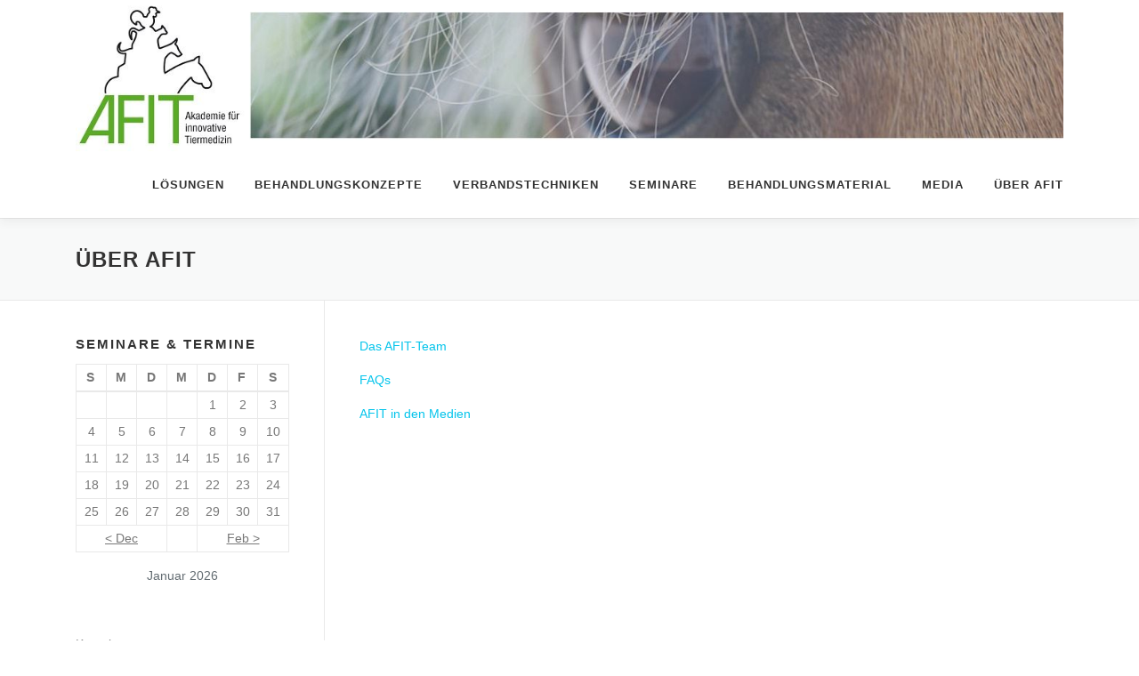

--- FILE ---
content_type: text/html; charset=UTF-8
request_url: https://afit.vet/?page_id=198
body_size: 35560
content:
<!DOCTYPE html>
<html lang="de">
<head>
<meta charset="UTF-8">
<meta name="viewport" content="width=device-width, initial-scale=1">
<link rel="profile" href="http://gmpg.org/xfn/11">
<title>Über AFIT &#8211; AFIT</title>
<meta name='robots' content='max-image-preview:large' />
	<style>img:is([sizes="auto" i], [sizes^="auto," i]) { contain-intrinsic-size: 3000px 1500px }</style>
	<link rel='dns-prefetch' href='//fonts.googleapis.com' />
<link rel="alternate" type="application/rss+xml" title="AFIT &raquo; Feed" href="https://afit.vet/?feed=rss2" />
<link rel="alternate" type="application/rss+xml" title="AFIT &raquo; Kommentar-Feed" href="https://afit.vet/?feed=comments-rss2" />
<script type="text/javascript">
/* <![CDATA[ */
window._wpemojiSettings = {"baseUrl":"https:\/\/s.w.org\/images\/core\/emoji\/15.0.3\/72x72\/","ext":".png","svgUrl":"https:\/\/s.w.org\/images\/core\/emoji\/15.0.3\/svg\/","svgExt":".svg","source":{"concatemoji":"https:\/\/afit.vet\/wp-includes\/js\/wp-emoji-release.min.js"}};
/*! This file is auto-generated */
!function(i,n){var o,s,e;function c(e){try{var t={supportTests:e,timestamp:(new Date).valueOf()};sessionStorage.setItem(o,JSON.stringify(t))}catch(e){}}function p(e,t,n){e.clearRect(0,0,e.canvas.width,e.canvas.height),e.fillText(t,0,0);var t=new Uint32Array(e.getImageData(0,0,e.canvas.width,e.canvas.height).data),r=(e.clearRect(0,0,e.canvas.width,e.canvas.height),e.fillText(n,0,0),new Uint32Array(e.getImageData(0,0,e.canvas.width,e.canvas.height).data));return t.every(function(e,t){return e===r[t]})}function u(e,t,n){switch(t){case"flag":return n(e,"\ud83c\udff3\ufe0f\u200d\u26a7\ufe0f","\ud83c\udff3\ufe0f\u200b\u26a7\ufe0f")?!1:!n(e,"\ud83c\uddfa\ud83c\uddf3","\ud83c\uddfa\u200b\ud83c\uddf3")&&!n(e,"\ud83c\udff4\udb40\udc67\udb40\udc62\udb40\udc65\udb40\udc6e\udb40\udc67\udb40\udc7f","\ud83c\udff4\u200b\udb40\udc67\u200b\udb40\udc62\u200b\udb40\udc65\u200b\udb40\udc6e\u200b\udb40\udc67\u200b\udb40\udc7f");case"emoji":return!n(e,"\ud83d\udc26\u200d\u2b1b","\ud83d\udc26\u200b\u2b1b")}return!1}function f(e,t,n){var r="undefined"!=typeof WorkerGlobalScope&&self instanceof WorkerGlobalScope?new OffscreenCanvas(300,150):i.createElement("canvas"),a=r.getContext("2d",{willReadFrequently:!0}),o=(a.textBaseline="top",a.font="600 32px Arial",{});return e.forEach(function(e){o[e]=t(a,e,n)}),o}function t(e){var t=i.createElement("script");t.src=e,t.defer=!0,i.head.appendChild(t)}"undefined"!=typeof Promise&&(o="wpEmojiSettingsSupports",s=["flag","emoji"],n.supports={everything:!0,everythingExceptFlag:!0},e=new Promise(function(e){i.addEventListener("DOMContentLoaded",e,{once:!0})}),new Promise(function(t){var n=function(){try{var e=JSON.parse(sessionStorage.getItem(o));if("object"==typeof e&&"number"==typeof e.timestamp&&(new Date).valueOf()<e.timestamp+604800&&"object"==typeof e.supportTests)return e.supportTests}catch(e){}return null}();if(!n){if("undefined"!=typeof Worker&&"undefined"!=typeof OffscreenCanvas&&"undefined"!=typeof URL&&URL.createObjectURL&&"undefined"!=typeof Blob)try{var e="postMessage("+f.toString()+"("+[JSON.stringify(s),u.toString(),p.toString()].join(",")+"));",r=new Blob([e],{type:"text/javascript"}),a=new Worker(URL.createObjectURL(r),{name:"wpTestEmojiSupports"});return void(a.onmessage=function(e){c(n=e.data),a.terminate(),t(n)})}catch(e){}c(n=f(s,u,p))}t(n)}).then(function(e){for(var t in e)n.supports[t]=e[t],n.supports.everything=n.supports.everything&&n.supports[t],"flag"!==t&&(n.supports.everythingExceptFlag=n.supports.everythingExceptFlag&&n.supports[t]);n.supports.everythingExceptFlag=n.supports.everythingExceptFlag&&!n.supports.flag,n.DOMReady=!1,n.readyCallback=function(){n.DOMReady=!0}}).then(function(){return e}).then(function(){var e;n.supports.everything||(n.readyCallback(),(e=n.source||{}).concatemoji?t(e.concatemoji):e.wpemoji&&e.twemoji&&(t(e.twemoji),t(e.wpemoji)))}))}((window,document),window._wpemojiSettings);
/* ]]> */
</script>
<style id='wp-emoji-styles-inline-css' type='text/css'>

	img.wp-smiley, img.emoji {
		display: inline !important;
		border: none !important;
		box-shadow: none !important;
		height: 1em !important;
		width: 1em !important;
		margin: 0 0.07em !important;
		vertical-align: -0.1em !important;
		background: none !important;
		padding: 0 !important;
	}
</style>
<link rel='stylesheet' id='wp-block-library-css' href='https://afit.vet/wp-includes/css/dist/block-library/style.min.css' type='text/css' media='all' />
<style id='wp-block-library-theme-inline-css' type='text/css'>
.wp-block-audio :where(figcaption){color:#555;font-size:13px;text-align:center}.is-dark-theme .wp-block-audio :where(figcaption){color:#ffffffa6}.wp-block-audio{margin:0 0 1em}.wp-block-code{border:1px solid #ccc;border-radius:4px;font-family:Menlo,Consolas,monaco,monospace;padding:.8em 1em}.wp-block-embed :where(figcaption){color:#555;font-size:13px;text-align:center}.is-dark-theme .wp-block-embed :where(figcaption){color:#ffffffa6}.wp-block-embed{margin:0 0 1em}.blocks-gallery-caption{color:#555;font-size:13px;text-align:center}.is-dark-theme .blocks-gallery-caption{color:#ffffffa6}:root :where(.wp-block-image figcaption){color:#555;font-size:13px;text-align:center}.is-dark-theme :root :where(.wp-block-image figcaption){color:#ffffffa6}.wp-block-image{margin:0 0 1em}.wp-block-pullquote{border-bottom:4px solid;border-top:4px solid;color:currentColor;margin-bottom:1.75em}.wp-block-pullquote cite,.wp-block-pullquote footer,.wp-block-pullquote__citation{color:currentColor;font-size:.8125em;font-style:normal;text-transform:uppercase}.wp-block-quote{border-left:.25em solid;margin:0 0 1.75em;padding-left:1em}.wp-block-quote cite,.wp-block-quote footer{color:currentColor;font-size:.8125em;font-style:normal;position:relative}.wp-block-quote:where(.has-text-align-right){border-left:none;border-right:.25em solid;padding-left:0;padding-right:1em}.wp-block-quote:where(.has-text-align-center){border:none;padding-left:0}.wp-block-quote.is-large,.wp-block-quote.is-style-large,.wp-block-quote:where(.is-style-plain){border:none}.wp-block-search .wp-block-search__label{font-weight:700}.wp-block-search__button{border:1px solid #ccc;padding:.375em .625em}:where(.wp-block-group.has-background){padding:1.25em 2.375em}.wp-block-separator.has-css-opacity{opacity:.4}.wp-block-separator{border:none;border-bottom:2px solid;margin-left:auto;margin-right:auto}.wp-block-separator.has-alpha-channel-opacity{opacity:1}.wp-block-separator:not(.is-style-wide):not(.is-style-dots){width:100px}.wp-block-separator.has-background:not(.is-style-dots){border-bottom:none;height:1px}.wp-block-separator.has-background:not(.is-style-wide):not(.is-style-dots){height:2px}.wp-block-table{margin:0 0 1em}.wp-block-table td,.wp-block-table th{word-break:normal}.wp-block-table :where(figcaption){color:#555;font-size:13px;text-align:center}.is-dark-theme .wp-block-table :where(figcaption){color:#ffffffa6}.wp-block-video :where(figcaption){color:#555;font-size:13px;text-align:center}.is-dark-theme .wp-block-video :where(figcaption){color:#ffffffa6}.wp-block-video{margin:0 0 1em}:root :where(.wp-block-template-part.has-background){margin-bottom:0;margin-top:0;padding:1.25em 2.375em}
</style>
<style id='classic-theme-styles-inline-css' type='text/css'>
/*! This file is auto-generated */
.wp-block-button__link{color:#fff;background-color:#32373c;border-radius:9999px;box-shadow:none;text-decoration:none;padding:calc(.667em + 2px) calc(1.333em + 2px);font-size:1.125em}.wp-block-file__button{background:#32373c;color:#fff;text-decoration:none}
</style>
<style id='global-styles-inline-css' type='text/css'>
:root{--wp--preset--aspect-ratio--square: 1;--wp--preset--aspect-ratio--4-3: 4/3;--wp--preset--aspect-ratio--3-4: 3/4;--wp--preset--aspect-ratio--3-2: 3/2;--wp--preset--aspect-ratio--2-3: 2/3;--wp--preset--aspect-ratio--16-9: 16/9;--wp--preset--aspect-ratio--9-16: 9/16;--wp--preset--color--black: #000000;--wp--preset--color--cyan-bluish-gray: #abb8c3;--wp--preset--color--white: #ffffff;--wp--preset--color--pale-pink: #f78da7;--wp--preset--color--vivid-red: #cf2e2e;--wp--preset--color--luminous-vivid-orange: #ff6900;--wp--preset--color--luminous-vivid-amber: #fcb900;--wp--preset--color--light-green-cyan: #7bdcb5;--wp--preset--color--vivid-green-cyan: #00d084;--wp--preset--color--pale-cyan-blue: #8ed1fc;--wp--preset--color--vivid-cyan-blue: #0693e3;--wp--preset--color--vivid-purple: #9b51e0;--wp--preset--gradient--vivid-cyan-blue-to-vivid-purple: linear-gradient(135deg,rgba(6,147,227,1) 0%,rgb(155,81,224) 100%);--wp--preset--gradient--light-green-cyan-to-vivid-green-cyan: linear-gradient(135deg,rgb(122,220,180) 0%,rgb(0,208,130) 100%);--wp--preset--gradient--luminous-vivid-amber-to-luminous-vivid-orange: linear-gradient(135deg,rgba(252,185,0,1) 0%,rgba(255,105,0,1) 100%);--wp--preset--gradient--luminous-vivid-orange-to-vivid-red: linear-gradient(135deg,rgba(255,105,0,1) 0%,rgb(207,46,46) 100%);--wp--preset--gradient--very-light-gray-to-cyan-bluish-gray: linear-gradient(135deg,rgb(238,238,238) 0%,rgb(169,184,195) 100%);--wp--preset--gradient--cool-to-warm-spectrum: linear-gradient(135deg,rgb(74,234,220) 0%,rgb(151,120,209) 20%,rgb(207,42,186) 40%,rgb(238,44,130) 60%,rgb(251,105,98) 80%,rgb(254,248,76) 100%);--wp--preset--gradient--blush-light-purple: linear-gradient(135deg,rgb(255,206,236) 0%,rgb(152,150,240) 100%);--wp--preset--gradient--blush-bordeaux: linear-gradient(135deg,rgb(254,205,165) 0%,rgb(254,45,45) 50%,rgb(107,0,62) 100%);--wp--preset--gradient--luminous-dusk: linear-gradient(135deg,rgb(255,203,112) 0%,rgb(199,81,192) 50%,rgb(65,88,208) 100%);--wp--preset--gradient--pale-ocean: linear-gradient(135deg,rgb(255,245,203) 0%,rgb(182,227,212) 50%,rgb(51,167,181) 100%);--wp--preset--gradient--electric-grass: linear-gradient(135deg,rgb(202,248,128) 0%,rgb(113,206,126) 100%);--wp--preset--gradient--midnight: linear-gradient(135deg,rgb(2,3,129) 0%,rgb(40,116,252) 100%);--wp--preset--font-size--small: 13px;--wp--preset--font-size--medium: 20px;--wp--preset--font-size--large: 36px;--wp--preset--font-size--x-large: 42px;--wp--preset--spacing--20: 0.44rem;--wp--preset--spacing--30: 0.67rem;--wp--preset--spacing--40: 1rem;--wp--preset--spacing--50: 1.5rem;--wp--preset--spacing--60: 2.25rem;--wp--preset--spacing--70: 3.38rem;--wp--preset--spacing--80: 5.06rem;--wp--preset--shadow--natural: 6px 6px 9px rgba(0, 0, 0, 0.2);--wp--preset--shadow--deep: 12px 12px 50px rgba(0, 0, 0, 0.4);--wp--preset--shadow--sharp: 6px 6px 0px rgba(0, 0, 0, 0.2);--wp--preset--shadow--outlined: 6px 6px 0px -3px rgba(255, 255, 255, 1), 6px 6px rgba(0, 0, 0, 1);--wp--preset--shadow--crisp: 6px 6px 0px rgba(0, 0, 0, 1);}:where(.is-layout-flex){gap: 0.5em;}:where(.is-layout-grid){gap: 0.5em;}body .is-layout-flex{display: flex;}.is-layout-flex{flex-wrap: wrap;align-items: center;}.is-layout-flex > :is(*, div){margin: 0;}body .is-layout-grid{display: grid;}.is-layout-grid > :is(*, div){margin: 0;}:where(.wp-block-columns.is-layout-flex){gap: 2em;}:where(.wp-block-columns.is-layout-grid){gap: 2em;}:where(.wp-block-post-template.is-layout-flex){gap: 1.25em;}:where(.wp-block-post-template.is-layout-grid){gap: 1.25em;}.has-black-color{color: var(--wp--preset--color--black) !important;}.has-cyan-bluish-gray-color{color: var(--wp--preset--color--cyan-bluish-gray) !important;}.has-white-color{color: var(--wp--preset--color--white) !important;}.has-pale-pink-color{color: var(--wp--preset--color--pale-pink) !important;}.has-vivid-red-color{color: var(--wp--preset--color--vivid-red) !important;}.has-luminous-vivid-orange-color{color: var(--wp--preset--color--luminous-vivid-orange) !important;}.has-luminous-vivid-amber-color{color: var(--wp--preset--color--luminous-vivid-amber) !important;}.has-light-green-cyan-color{color: var(--wp--preset--color--light-green-cyan) !important;}.has-vivid-green-cyan-color{color: var(--wp--preset--color--vivid-green-cyan) !important;}.has-pale-cyan-blue-color{color: var(--wp--preset--color--pale-cyan-blue) !important;}.has-vivid-cyan-blue-color{color: var(--wp--preset--color--vivid-cyan-blue) !important;}.has-vivid-purple-color{color: var(--wp--preset--color--vivid-purple) !important;}.has-black-background-color{background-color: var(--wp--preset--color--black) !important;}.has-cyan-bluish-gray-background-color{background-color: var(--wp--preset--color--cyan-bluish-gray) !important;}.has-white-background-color{background-color: var(--wp--preset--color--white) !important;}.has-pale-pink-background-color{background-color: var(--wp--preset--color--pale-pink) !important;}.has-vivid-red-background-color{background-color: var(--wp--preset--color--vivid-red) !important;}.has-luminous-vivid-orange-background-color{background-color: var(--wp--preset--color--luminous-vivid-orange) !important;}.has-luminous-vivid-amber-background-color{background-color: var(--wp--preset--color--luminous-vivid-amber) !important;}.has-light-green-cyan-background-color{background-color: var(--wp--preset--color--light-green-cyan) !important;}.has-vivid-green-cyan-background-color{background-color: var(--wp--preset--color--vivid-green-cyan) !important;}.has-pale-cyan-blue-background-color{background-color: var(--wp--preset--color--pale-cyan-blue) !important;}.has-vivid-cyan-blue-background-color{background-color: var(--wp--preset--color--vivid-cyan-blue) !important;}.has-vivid-purple-background-color{background-color: var(--wp--preset--color--vivid-purple) !important;}.has-black-border-color{border-color: var(--wp--preset--color--black) !important;}.has-cyan-bluish-gray-border-color{border-color: var(--wp--preset--color--cyan-bluish-gray) !important;}.has-white-border-color{border-color: var(--wp--preset--color--white) !important;}.has-pale-pink-border-color{border-color: var(--wp--preset--color--pale-pink) !important;}.has-vivid-red-border-color{border-color: var(--wp--preset--color--vivid-red) !important;}.has-luminous-vivid-orange-border-color{border-color: var(--wp--preset--color--luminous-vivid-orange) !important;}.has-luminous-vivid-amber-border-color{border-color: var(--wp--preset--color--luminous-vivid-amber) !important;}.has-light-green-cyan-border-color{border-color: var(--wp--preset--color--light-green-cyan) !important;}.has-vivid-green-cyan-border-color{border-color: var(--wp--preset--color--vivid-green-cyan) !important;}.has-pale-cyan-blue-border-color{border-color: var(--wp--preset--color--pale-cyan-blue) !important;}.has-vivid-cyan-blue-border-color{border-color: var(--wp--preset--color--vivid-cyan-blue) !important;}.has-vivid-purple-border-color{border-color: var(--wp--preset--color--vivid-purple) !important;}.has-vivid-cyan-blue-to-vivid-purple-gradient-background{background: var(--wp--preset--gradient--vivid-cyan-blue-to-vivid-purple) !important;}.has-light-green-cyan-to-vivid-green-cyan-gradient-background{background: var(--wp--preset--gradient--light-green-cyan-to-vivid-green-cyan) !important;}.has-luminous-vivid-amber-to-luminous-vivid-orange-gradient-background{background: var(--wp--preset--gradient--luminous-vivid-amber-to-luminous-vivid-orange) !important;}.has-luminous-vivid-orange-to-vivid-red-gradient-background{background: var(--wp--preset--gradient--luminous-vivid-orange-to-vivid-red) !important;}.has-very-light-gray-to-cyan-bluish-gray-gradient-background{background: var(--wp--preset--gradient--very-light-gray-to-cyan-bluish-gray) !important;}.has-cool-to-warm-spectrum-gradient-background{background: var(--wp--preset--gradient--cool-to-warm-spectrum) !important;}.has-blush-light-purple-gradient-background{background: var(--wp--preset--gradient--blush-light-purple) !important;}.has-blush-bordeaux-gradient-background{background: var(--wp--preset--gradient--blush-bordeaux) !important;}.has-luminous-dusk-gradient-background{background: var(--wp--preset--gradient--luminous-dusk) !important;}.has-pale-ocean-gradient-background{background: var(--wp--preset--gradient--pale-ocean) !important;}.has-electric-grass-gradient-background{background: var(--wp--preset--gradient--electric-grass) !important;}.has-midnight-gradient-background{background: var(--wp--preset--gradient--midnight) !important;}.has-small-font-size{font-size: var(--wp--preset--font-size--small) !important;}.has-medium-font-size{font-size: var(--wp--preset--font-size--medium) !important;}.has-large-font-size{font-size: var(--wp--preset--font-size--large) !important;}.has-x-large-font-size{font-size: var(--wp--preset--font-size--x-large) !important;}
:where(.wp-block-post-template.is-layout-flex){gap: 1.25em;}:where(.wp-block-post-template.is-layout-grid){gap: 1.25em;}
:where(.wp-block-columns.is-layout-flex){gap: 2em;}:where(.wp-block-columns.is-layout-grid){gap: 2em;}
:root :where(.wp-block-pullquote){font-size: 1.5em;line-height: 1.6;}
</style>
<link rel='stylesheet' id='cookie-notice-front-css' href='https://afit.vet/wp-content/plugins/cookie-notice/css/front.min.css' type='text/css' media='all' />
<link rel='stylesheet' id='onepress-fonts-css' href='https://fonts.googleapis.com/css?family=Raleway%3A400%2C500%2C600%2C700%2C300%2C100%2C800%2C900%7COpen+Sans%3A400%2C300%2C300italic%2C400italic%2C600%2C600italic%2C700%2C700italic&#038;subset=latin%2Clatin-ext&#038;display=swap' type='text/css' media='all' />
<link rel='stylesheet' id='onepress-animate-css' href='https://afit.vet/wp-content/themes/onepress/assets/css/animate.min.css' type='text/css' media='all' />
<link rel='stylesheet' id='onepress-fa-css' href='https://afit.vet/wp-content/themes/onepress/assets/fontawesome-v6/css/all.min.css' type='text/css' media='all' />
<link rel='stylesheet' id='onepress-fa-shims-css' href='https://afit.vet/wp-content/themes/onepress/assets/fontawesome-v6/css/v4-shims.min.css' type='text/css' media='all' />
<link rel='stylesheet' id='onepress-bootstrap-css' href='https://afit.vet/wp-content/themes/onepress/assets/css/bootstrap.min.css' type='text/css' media='all' />
<link rel='stylesheet' id='onepress-style-css' href='https://afit.vet/wp-content/themes/onepress/style.css' type='text/css' media='all' />
<style id='onepress-style-inline-css' type='text/css'>
#main .video-section section.hero-slideshow-wrapper{background:transparent}.hero-slideshow-wrapper:after{position:absolute;top:0px;left:0px;width:100%;height:100%;background-color:rgba(0,0,0,0.3);display:block;content:""}#parallax-hero .jarallax-container .parallax-bg:before{background-color:rgba(0,0,0,0.3)}.body-desktop .parallax-hero .hero-slideshow-wrapper:after{display:none!important}#parallax-hero>.parallax-bg::before{background-color:rgba(0,0,0,0.3);opacity:1}.body-desktop .parallax-hero .hero-slideshow-wrapper:after{display:none!important}#footer-widgets{}.gallery-carousel .g-item{padding:0px 10px}.gallery-carousel-wrap{margin-left:-10px;margin-right:-10px}.gallery-grid .g-item,.gallery-masonry .g-item .inner{padding:10px}.gallery-grid-wrap,.gallery-masonry-wrap{margin-left:-10px;margin-right:-10px}.gallery-justified-wrap{margin-left:-20px;margin-right:-20px}
</style>
<link rel='stylesheet' id='onepress-gallery-lightgallery-css' href='https://afit.vet/wp-content/themes/onepress/assets/css/lightgallery.css' type='text/css' media='all' />
<link rel='stylesheet' id='thc-style-css' href='https://afit.vet/wp-content/plugins/the-holiday-calendar/the-holiday-calendar.css' type='text/css' media='all' />
<script type="text/javascript" src="https://afit.vet/wp-includes/js/jquery/jquery.min.js" id="jquery-core-js"></script>
<script type="text/javascript" src="https://afit.vet/wp-includes/js/jquery/jquery-migrate.min.js" id="jquery-migrate-js"></script>
<script type="text/javascript" id="cookie-notice-front-js-before">
/* <![CDATA[ */
var cnArgs = {"ajaxUrl":"https:\/\/afit.vet\/wp-admin\/admin-ajax.php","nonce":"0fcc1660e0","hideEffect":"fade","position":"top","onScroll":false,"onScrollOffset":100,"onClick":false,"cookieName":"cookie_notice_accepted","cookieTime":2592000,"cookieTimeRejected":2592000,"globalCookie":false,"redirection":false,"cache":false,"revokeCookies":false,"revokeCookiesOpt":"automatic"};
/* ]]> */
</script>
<script type="text/javascript" src="https://afit.vet/wp-content/plugins/cookie-notice/js/front.min.js" id="cookie-notice-front-js"></script>
<script type="text/javascript" id="whp1416front.js8934-js-extra">
/* <![CDATA[ */
var whp_local_data = {"add_url":"https:\/\/afit.vet\/wp-admin\/post-new.php?post_type=event","ajaxurl":"https:\/\/afit.vet\/wp-admin\/admin-ajax.php"};
/* ]]> */
</script>
<script type="text/javascript" src="https://afit.vet/wp-content/plugins/wp-security-hardening/modules/js/front.js" id="whp1416front.js8934-js"></script>
<link rel="https://api.w.org/" href="https://afit.vet/index.php?rest_route=/" /><link rel="alternate" title="JSON" type="application/json" href="https://afit.vet/index.php?rest_route=/wp/v2/pages/198" /><link rel="EditURI" type="application/rsd+xml" title="RSD" href="https://afit.vet/xmlrpc.php?rsd" />

<link rel="canonical" href="https://afit.vet/?page_id=198" />
<link rel='shortlink' href='https://afit.vet/?p=198' />
<link rel="alternate" title="oEmbed (JSON)" type="application/json+oembed" href="https://afit.vet/index.php?rest_route=%2Foembed%2F1.0%2Fembed&#038;url=https%3A%2F%2Fafit.vet%2F%3Fpage_id%3D198" />
<link rel="alternate" title="oEmbed (XML)" type="text/xml+oembed" href="https://afit.vet/index.php?rest_route=%2Foembed%2F1.0%2Fembed&#038;url=https%3A%2F%2Fafit.vet%2F%3Fpage_id%3D198&#038;format=xml" />
<link rel="icon" href="https://afit.vet/wp-content/uploads/2017/03/cropped-Logo-2-32x32.png" sizes="32x32" />
<link rel="icon" href="https://afit.vet/wp-content/uploads/2017/03/cropped-Logo-2-192x192.png" sizes="192x192" />
<link rel="apple-touch-icon" href="https://afit.vet/wp-content/uploads/2017/03/cropped-Logo-2-180x180.png" />
<meta name="msapplication-TileImage" content="https://afit.vet/wp-content/uploads/2017/03/cropped-Logo-2-270x270.png" />
</head>

<body class="page-template-default page page-id-198 page-parent wp-custom-logo cookies-not-set mva7-thc-activetheme-onepress group-blog">
<div id="page" class="hfeed site">
	<a class="skip-link screen-reader-text" href="#content">Zum Inhalt springen</a>
	<div id="header-section" class="h-on-top no-transparent">		<header id="masthead" class="site-header header-contained is-sticky no-scroll no-t h-on-top" role="banner">
			<div class="container">
				<div class="site-branding">
				<div class="site-brand-inner has-logo-img no-desc"><div class="site-logo-div"><a href="https://afit.vet/" class="custom-logo-link  no-t-logo" rel="home"><img width="1361" height="208" src="https://afit.vet/wp-content/uploads/2017/03/cropped-Banner_new.jpg" class="custom-logo" alt="AFIT" /></a></div></div>				</div>
				<div class="header-right-wrapper">
					<a href="#0" id="nav-toggle">Menü<span></span></a>
					<nav id="site-navigation" class="main-navigation" role="navigation">
						<ul class="onepress-menu">
							<li id="menu-item-114" class="menu-item menu-item-type-post_type menu-item-object-page menu-item-114"><a href="https://afit.vet/?page_id=103">Lösungen</a></li>
<li id="menu-item-53" class="menu-item menu-item-type-post_type menu-item-object-page menu-item-has-children menu-item-53"><a href="https://afit.vet/?page_id=27">Behandlungskonzepte</a>
<ul class="sub-menu">
	<li id="menu-item-93" class="menu-item menu-item-type-post_type menu-item-object-page menu-item-93"><a href="https://afit.vet/?page_id=89">Moderne Wundversorgung</a></li>
	<li id="menu-item-54" class="menu-item menu-item-type-post_type menu-item-object-page menu-item-54"><a href="https://afit.vet/?page_id=25">Redressierende Verbände</a></li>
</ul>
</li>
<li id="menu-item-112" class="menu-item menu-item-type-post_type menu-item-object-page menu-item-has-children menu-item-112"><a href="https://afit.vet/?page_id=106">Verbandstechniken</a>
<ul class="sub-menu">
	<li id="menu-item-113" class="menu-item menu-item-type-post_type menu-item-object-page menu-item-113"><a href="https://afit.vet/?page_id=108">Kompressionsverbände</a></li>
	<li id="menu-item-142" class="menu-item menu-item-type-post_type menu-item-object-page menu-item-142"><a href="https://afit.vet/?page_id=117">Hufschutz / Tragrandabstützung</a></li>
	<li id="menu-item-141" class="menu-item menu-item-type-post_type menu-item-object-page menu-item-141"><a href="https://afit.vet/?page_id=123">Maukeverbände</a></li>
	<li id="menu-item-140" class="menu-item menu-item-type-post_type menu-item-object-page menu-item-140"><a href="https://afit.vet/?page_id=129">Castverbände</a></li>
</ul>
</li>
<li id="menu-item-155" class="menu-item menu-item-type-post_type menu-item-object-page menu-item-155"><a href="https://afit.vet/?page_id=143">Seminare</a></li>
<li id="menu-item-154" class="menu-item menu-item-type-post_type menu-item-object-page menu-item-154"><a href="https://afit.vet/?page_id=145">Behandlungsmaterial</a></li>
<li id="menu-item-153" class="menu-item menu-item-type-post_type menu-item-object-page menu-item-153"><a href="https://afit.vet/?page_id=147">Media</a></li>
<li id="menu-item-201" class="menu-item menu-item-type-post_type menu-item-object-page current-menu-item page_item page-item-198 current_page_item menu-item-has-children menu-item-201"><a href="https://afit.vet/?page_id=198" aria-current="page">Über AFIT</a>
<ul class="sub-menu">
	<li id="menu-item-227" class="menu-item menu-item-type-post_type menu-item-object-page menu-item-227"><a href="https://afit.vet/?page_id=219">Das AFIT-Team</a></li>
	<li id="menu-item-248" class="menu-item menu-item-type-post_type menu-item-object-page menu-item-248"><a href="https://afit.vet/?page_id=238">Allgemeine FAQs</a></li>
	<li id="menu-item-228" class="menu-item menu-item-type-post_type menu-item-object-page menu-item-228"><a href="https://afit.vet/?page_id=209">AFIT in den Medien</a></li>
</ul>
</li>
						</ul>
					</nav>
					
				</div>
			</div>
		</header>
		</div>					<div class="page-header">
				<div class="container">
					<h1 class="entry-title">Über AFIT</h1>				</div>
			</div>
					<div id="content" class="site-content">
        		<div id="content-inside" class="container left-sidebar">
			<div id="primary" class="content-area">
				<main id="main" class="site-main" role="main">

					
						
<article id="post-198" class="post-198 page type-page status-publish has-post-thumbnail hentry">
	<header class="entry-header">
			</header>

	<div class="entry-content">
		<p><a href="https://afit.vet/?page_id=219">Das AFIT-Team</a></p>
<p><a href="https://afit.vet/?page_id=238">FAQs</a></p>
<p><a href="https://afit.vet/?page_id=209">AFIT in den Medien</a></p>
<p>&nbsp;</p>
<p>&nbsp;</p>
			</div>
</article>


						
					
				</main>
			</div>

                            
<div id="secondary" class="widget-area sidebar" role="complementary">
	<aside id="the_holiday_calendar-4" class="widget widget_the_holiday_calendar"><div class="widget-text wp_widget_plugin_box"><h2 class="widget-title">Seminare &#038; Termine</h2><div class="thc-widget-content"><div class="thc-mode-calendar"><div class="thc-calendar widget_calendar"><table cellpadding="0" cellspacing="0" class="thc-calendar"><caption>Januar 2026</caption><thead><tr class="thc-calendar-row"><th class="thc-calendar-day-head" scope="col">S</th><th class="thc-calendar-day-head" scope="col">M</th><th class="thc-calendar-day-head" scope="col">D</th><th class="thc-calendar-day-head" scope="col">M</th><th class="thc-calendar-day-head" scope="col">D</th><th class="thc-calendar-day-head" scope="col">F</th><th class="thc-calendar-day-head" scope="col">S</th></tr></thead><tr class="thc-calendar-row"><td class="thc-calendar-day-np"> </td><td class="thc-calendar-day-np"> </td><td class="thc-calendar-day-np"> </td><td class="thc-calendar-day-np"> </td><td class="thc-calendar-day"><div class="thc-day-number">1</div></td><td class="thc-calendar-day"><div class="thc-day-number">2</div></td><td class="thc-calendar-day"><div class="thc-day-number">3</div></td></tr><tr class="thc-calendar-row"><td class="thc-calendar-day"><div class="thc-day-number">4</div></td><td class="thc-calendar-day"><div class="thc-day-number">5</div></td><td class="thc-calendar-day"><div class="thc-day-number">6</div></td><td class="thc-calendar-day"><div class="thc-day-number">7</div></td><td class="thc-calendar-day"><div class="thc-day-number">8</div></td><td class="thc-calendar-day"><div class="thc-day-number">9</div></td><td class="thc-calendar-day"><div class="thc-day-number">10</div></td></tr><tr class="thc-calendar-row"><td class="thc-calendar-day"><div class="thc-day-number">11</div></td><td class="thc-calendar-day"><div class="thc-day-number">12</div></td><td class="thc-calendar-day"><div class="thc-day-number">13</div></td><td class="thc-calendar-day"><div class="thc-day-number">14</div></td><td class="thc-calendar-day"><div class="thc-day-number">15</div></td><td class="thc-calendar-day"><div class="thc-day-number">16</div></td><td class="thc-calendar-day"><div class="thc-day-number">17</div></td></tr><tr class="thc-calendar-row"><td class="thc-calendar-day"><div class="thc-day-number">18</div></td><td class="thc-calendar-day"><div class="thc-day-number">19</div></td><td class="thc-calendar-day"><div class="thc-day-number">20</div></td><td class="thc-calendar-day"><div class="thc-day-number">21</div></td><td class="thc-calendar-day thc-today"><div class="thc-day-number">22</div></td><td class="thc-calendar-day"><div class="thc-day-number">23</div></td><td class="thc-calendar-day"><div class="thc-day-number">24</div></td></tr><tr class="thc-calendar-row"><td class="thc-calendar-day"><div class="thc-day-number">25</div></td><td class="thc-calendar-day"><div class="thc-day-number">26</div></td><td class="thc-calendar-day"><div class="thc-day-number">27</div></td><td class="thc-calendar-day"><div class="thc-day-number">28</div></td><td class="thc-calendar-day"><div class="thc-day-number">29</div></td><td class="thc-calendar-day"><div class="thc-day-number">30</div></td><td class="thc-calendar-day"><div class="thc-day-number">31</div></td></tr></tr><tr class="thc-calendar-navigation"><td colspan="3"><a title="" href="/?page_id=198&thc-month=202512">&lt; Dec</a></td><td>&nbsp;</td><td colspan="3"><a title="" href="/?page_id=198&thc-month=202602">Feb &gt;</a></td></tr></table></div></div></div></div></aside><aside id="nav_menu-6" class="widget widget_nav_menu"><div class="menu-rechntliches-container"><ul id="menu-rechntliches" class="menu"><li id="menu-item-205" class="menu-item menu-item-type-post_type menu-item-object-page menu-item-205"><a href="https://afit.vet/?page_id=157">Kontakt</a></li>
<li id="menu-item-44" class="menu-item menu-item-type-post_type menu-item-object-page menu-item-44"><a href="https://afit.vet/?page_id=15">Datenschutzerklärung</a></li>
<li id="menu-item-46" class="menu-item menu-item-type-post_type menu-item-object-page menu-item-46"><a href="https://afit.vet/?page_id=11">Impressum</a></li>
<li id="menu-item-45" class="menu-item menu-item-type-post_type menu-item-object-page menu-item-45"><a href="https://afit.vet/?page_id=13">Disclaimer</a></li>
</ul></div></aside><aside id="categories-3" class="widget widget_categories"><h2 class="widget-title">Kategorien</h2><form action="https://afit.vet" method="get"><label class="screen-reader-text" for="cat">Kategorien</label><select  name='cat' id='cat' class='postform'>
	<option value='-1'>Kategorie auswählen</option>
	<option class="level-0" value="8">Infos&nbsp;&nbsp;(17)</option>
	<option class="level-0" value="5">News&nbsp;&nbsp;(33)</option>
	<option class="level-0" value="7">Seminar-Termine&nbsp;&nbsp;(22)</option>
	<option class="level-0" value="1">Uncategorized&nbsp;&nbsp;(4)</option>
</select>
</form><script type="text/javascript">
/* <![CDATA[ */

(function() {
	var dropdown = document.getElementById( "cat" );
	function onCatChange() {
		if ( dropdown.options[ dropdown.selectedIndex ].value > 0 ) {
			dropdown.parentNode.submit();
		}
	}
	dropdown.onchange = onCatChange;
})();

/* ]]> */
</script>
</aside></div>
            
		</div>
	</div>

	<footer id="colophon" class="site-footer" role="contentinfo">
						<div class="footer-connect">
			<div class="container">
				<div class="row">
					 <div class="col-md-8 offset-md-2 col-sm-12 offset-md-0">		<div class="footer-social">
			<h5 class="follow-heading">Bleibe auf dem Laufenden</h5><div class="footer-social-icons"><a target="_blank" href="https://www.facebook.com/Pferdemedizin/" title="Facebook"><i class="fa fa fa-facebook-square"></i></a></div>		</div>
		</div>				</div>
			</div>
		</div>
	
		<div class="site-info">
			<div class="container">
									<div class="btt">
						<a class="back-to-top" href="#page" title="Nach Oben"><i class="fa fa-angle-double-up wow flash" data-wow-duration="2s"></i></a>
					</div>
										Copyright &copy; 2026 AFIT		<span class="sep"> &ndash; </span>
		<a href="https://www.famethemes.com/themes/onepress">OnePress</a> Theme von FameThemes					</div>
		</div>

	</footer>
	</div>


<link rel='stylesheet' id='whp3095tw-bs4.css-css' href='https://afit.vet/wp-content/plugins/wp-security-hardening/modules/inc/assets/css/tw-bs4.css' type='text/css' media='all' />
<link rel='stylesheet' id='whp6611font-awesome.min.css-css' href='https://afit.vet/wp-content/plugins/wp-security-hardening/modules/inc/fa/css/font-awesome.min.css' type='text/css' media='all' />
<link rel='stylesheet' id='whp5531front.css-css' href='https://afit.vet/wp-content/plugins/wp-security-hardening/modules/css/front.css' type='text/css' media='all' />
<script type="text/javascript" id="onepress-theme-js-extra">
/* <![CDATA[ */
var onepress_js_settings = {"onepress_disable_animation":"","onepress_disable_sticky_header":"0","onepress_vertical_align_menu":"0","hero_animation":"flipInX","hero_speed":"5000","hero_fade":"750","submenu_width":"0","hero_duration":"5000","hero_disable_preload":"","disabled_google_font":"","is_home":"","gallery_enable":"1","is_rtl":"","parallax_speed":"0.5"};
/* ]]> */
</script>
<script type="text/javascript" src="https://afit.vet/wp-content/themes/onepress/assets/js/theme-all.min.js" id="onepress-theme-js"></script>

		<!-- Cookie Notice plugin v2.5.5 by Hu-manity.co https://hu-manity.co/ -->
		<div id="cookie-notice" role="dialog" class="cookie-notice-hidden cookie-revoke-hidden cn-position-top" aria-label="Cookie Notice" style="background-color: rgba(0,0,0,1);"><div class="cookie-notice-container" style="color: #fff"><span id="cn-notice-text" class="cn-text-container">Diese Website benutzt Cookies. Wenn du die Website weiter nutzt, gehen wir von deinem Einverständnis aus.</span><span id="cn-notice-buttons" class="cn-buttons-container"><a href="#" id="cn-accept-cookie" data-cookie-set="accept" class="cn-set-cookie cn-button cn-button-custom button" aria-label="OK">OK</a><a href="https://afit.vet/?page_id=15" target="_blank" id="cn-more-info" class="cn-more-info cn-button cn-button-custom button" aria-label="Weiterlesen">Weiterlesen</a></span><span id="cn-close-notice" data-cookie-set="accept" class="cn-close-icon" title="Nein"></span></div>
			
		</div>
		<!-- / Cookie Notice plugin -->
</body>
</html>
